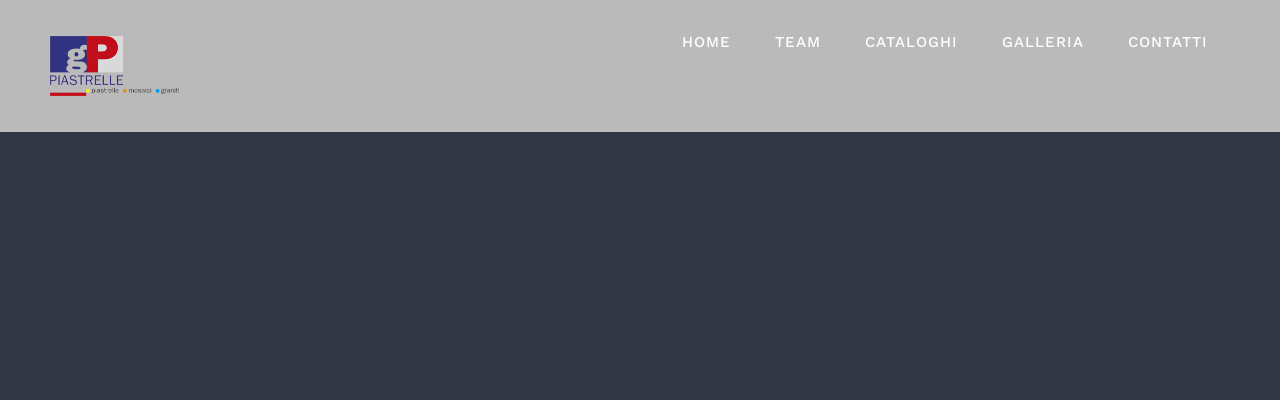

--- FILE ---
content_type: text/html; charset=UTF-8
request_url: https://gppiastrelle.ch/projects/emergency-calls/
body_size: 14350
content:

<!DOCTYPE html>
<html class="avada-html-layout-wide avada-html-header-position-top avada-is-100-percent-template" lang="it-IT" prefix="og: http://ogp.me/ns# fb: http://ogp.me/ns/fb#">
<head>
	<meta http-equiv="X-UA-Compatible" content="IE=edge" />
	<meta http-equiv="Content-Type" content="text/html; charset=utf-8"/>
	<meta name="viewport" content="width=device-width, initial-scale=1" />
	<title>Emergency Calls &#8211; GP Piastrelle</title>
<meta name='robots' content='max-image-preview:large' />
	<style>img:is([sizes="auto" i], [sizes^="auto," i]) { contain-intrinsic-size: 3000px 1500px }</style>
	<link rel='dns-prefetch' href='//netdna.bootstrapcdn.com' />
<link rel="alternate" type="application/rss+xml" title="GP Piastrelle &raquo; Feed" href="https://gppiastrelle.ch/feed/" />
<link rel="alternate" type="application/rss+xml" title="GP Piastrelle &raquo; Feed dei commenti" href="https://gppiastrelle.ch/comments/feed/" />
		
		
		
				<link rel="alternate" type="application/rss+xml" title="GP Piastrelle &raquo; Emergency Calls Feed dei commenti" href="https://gppiastrelle.ch/projects/emergency-calls/feed/" />
					<meta name="description" content="EMERGENCY CALLS  
Proin eget velit quis lorem euismod pulvinar. Phasellus lobortis tellus dignissim metus varius volutpat. Integer a lacus mauris.        SERVICE INFORMATION  
Quisque molestie tristique nisi et luctus. Proin eget velit quis lorem euismod pulvinar."/>
				
		<meta property="og:locale" content="it_IT"/>
		<meta property="og:type" content="article"/>
		<meta property="og:site_name" content="GP Piastrelle"/>
		<meta property="og:title" content="  Emergency Calls"/>
				<meta property="og:description" content="EMERGENCY CALLS  
Proin eget velit quis lorem euismod pulvinar. Phasellus lobortis tellus dignissim metus varius volutpat. Integer a lacus mauris.        SERVICE INFORMATION  
Quisque molestie tristique nisi et luctus. Proin eget velit quis lorem euismod pulvinar."/>
				<meta property="og:url" content="https://gppiastrelle.ch/projects/emergency-calls/"/>
																				<meta property="og:image" content="https://gppiastrelle.ch/wp-content/uploads/2020/07/Logo-257x120-1.png"/>
		<meta property="og:image:width" content="257"/>
		<meta property="og:image:height" content="120"/>
		<meta property="og:image:type" content="image/png"/>
				<script type="text/javascript">
/* <![CDATA[ */
window._wpemojiSettings = {"baseUrl":"https:\/\/s.w.org\/images\/core\/emoji\/15.0.3\/72x72\/","ext":".png","svgUrl":"https:\/\/s.w.org\/images\/core\/emoji\/15.0.3\/svg\/","svgExt":".svg","source":{"concatemoji":"https:\/\/gppiastrelle.ch\/wp-includes\/js\/wp-emoji-release.min.js?ver=6.7.4"}};
/*! This file is auto-generated */
!function(i,n){var o,s,e;function c(e){try{var t={supportTests:e,timestamp:(new Date).valueOf()};sessionStorage.setItem(o,JSON.stringify(t))}catch(e){}}function p(e,t,n){e.clearRect(0,0,e.canvas.width,e.canvas.height),e.fillText(t,0,0);var t=new Uint32Array(e.getImageData(0,0,e.canvas.width,e.canvas.height).data),r=(e.clearRect(0,0,e.canvas.width,e.canvas.height),e.fillText(n,0,0),new Uint32Array(e.getImageData(0,0,e.canvas.width,e.canvas.height).data));return t.every(function(e,t){return e===r[t]})}function u(e,t,n){switch(t){case"flag":return n(e,"\ud83c\udff3\ufe0f\u200d\u26a7\ufe0f","\ud83c\udff3\ufe0f\u200b\u26a7\ufe0f")?!1:!n(e,"\ud83c\uddfa\ud83c\uddf3","\ud83c\uddfa\u200b\ud83c\uddf3")&&!n(e,"\ud83c\udff4\udb40\udc67\udb40\udc62\udb40\udc65\udb40\udc6e\udb40\udc67\udb40\udc7f","\ud83c\udff4\u200b\udb40\udc67\u200b\udb40\udc62\u200b\udb40\udc65\u200b\udb40\udc6e\u200b\udb40\udc67\u200b\udb40\udc7f");case"emoji":return!n(e,"\ud83d\udc26\u200d\u2b1b","\ud83d\udc26\u200b\u2b1b")}return!1}function f(e,t,n){var r="undefined"!=typeof WorkerGlobalScope&&self instanceof WorkerGlobalScope?new OffscreenCanvas(300,150):i.createElement("canvas"),a=r.getContext("2d",{willReadFrequently:!0}),o=(a.textBaseline="top",a.font="600 32px Arial",{});return e.forEach(function(e){o[e]=t(a,e,n)}),o}function t(e){var t=i.createElement("script");t.src=e,t.defer=!0,i.head.appendChild(t)}"undefined"!=typeof Promise&&(o="wpEmojiSettingsSupports",s=["flag","emoji"],n.supports={everything:!0,everythingExceptFlag:!0},e=new Promise(function(e){i.addEventListener("DOMContentLoaded",e,{once:!0})}),new Promise(function(t){var n=function(){try{var e=JSON.parse(sessionStorage.getItem(o));if("object"==typeof e&&"number"==typeof e.timestamp&&(new Date).valueOf()<e.timestamp+604800&&"object"==typeof e.supportTests)return e.supportTests}catch(e){}return null}();if(!n){if("undefined"!=typeof Worker&&"undefined"!=typeof OffscreenCanvas&&"undefined"!=typeof URL&&URL.createObjectURL&&"undefined"!=typeof Blob)try{var e="postMessage("+f.toString()+"("+[JSON.stringify(s),u.toString(),p.toString()].join(",")+"));",r=new Blob([e],{type:"text/javascript"}),a=new Worker(URL.createObjectURL(r),{name:"wpTestEmojiSupports"});return void(a.onmessage=function(e){c(n=e.data),a.terminate(),t(n)})}catch(e){}c(n=f(s,u,p))}t(n)}).then(function(e){for(var t in e)n.supports[t]=e[t],n.supports.everything=n.supports.everything&&n.supports[t],"flag"!==t&&(n.supports.everythingExceptFlag=n.supports.everythingExceptFlag&&n.supports[t]);n.supports.everythingExceptFlag=n.supports.everythingExceptFlag&&!n.supports.flag,n.DOMReady=!1,n.readyCallback=function(){n.DOMReady=!0}}).then(function(){return e}).then(function(){var e;n.supports.everything||(n.readyCallback(),(e=n.source||{}).concatemoji?t(e.concatemoji):e.wpemoji&&e.twemoji&&(t(e.twemoji),t(e.wpemoji)))}))}((window,document),window._wpemojiSettings);
/* ]]> */
</script>
<style id='wp-emoji-styles-inline-css' type='text/css'>

	img.wp-smiley, img.emoji {
		display: inline !important;
		border: none !important;
		box-shadow: none !important;
		height: 1em !important;
		width: 1em !important;
		margin: 0 0.07em !important;
		vertical-align: -0.1em !important;
		background: none !important;
		padding: 0 !important;
	}
</style>
<link rel='stylesheet' id='Modula_stylesheet-css' href='https://gppiastrelle.ch/wp-content/plugins/modula/scripts/modula.css?ver=6.7.4' type='text/css' media='all' />
<link rel='stylesheet' id='Effects_stylesheet-css' href='https://gppiastrelle.ch/wp-content/plugins/modula/scripts/effects.css?ver=6.7.4' type='text/css' media='all' />
<link rel='stylesheet' id='fontawesome_stylesheet-css' href='//netdna.bootstrapcdn.com/font-awesome/4.0.3/css/font-awesome.css?ver=6.7.4' type='text/css' media='all' />
<link rel='stylesheet' id='fusion-dynamic-css-css' href='https://gppiastrelle.ch/wp-content/uploads/fusion-styles/eb5e92c2fe4b770af5ea2f25171ecc2f.min.css?ver=3.11.14' type='text/css' media='all' />
<script type="text/javascript" src="https://gppiastrelle.ch/wp-includes/js/jquery/jquery.min.js?ver=3.7.1" id="jquery-core-js"></script>
<script type="text/javascript" src="https://gppiastrelle.ch/wp-includes/js/jquery/jquery-migrate.min.js?ver=3.4.1" id="jquery-migrate-js"></script>
<script type="text/javascript" src="https://gppiastrelle.ch/wp-content/plugins/modula/scripts/jquery.modula.js?ver=6.7.4" id="Modula-js"></script>
<link rel="https://api.w.org/" href="https://gppiastrelle.ch/wp-json/" /><link rel="alternate" title="JSON" type="application/json" href="https://gppiastrelle.ch/wp-json/wp/v2/avada_portfolio/1414" /><link rel="EditURI" type="application/rsd+xml" title="RSD" href="https://gppiastrelle.ch/xmlrpc.php?rsd" />
<meta name="generator" content="WordPress 6.7.4" />
<link rel="canonical" href="https://gppiastrelle.ch/projects/emergency-calls/" />
<link rel='shortlink' href='https://gppiastrelle.ch/?p=1414' />
<link rel="alternate" title="oEmbed (JSON)" type="application/json+oembed" href="https://gppiastrelle.ch/wp-json/oembed/1.0/embed?url=https%3A%2F%2Fgppiastrelle.ch%2Fprojects%2Femergency-calls%2F" />
<link rel="alternate" title="oEmbed (XML)" type="text/xml+oembed" href="https://gppiastrelle.ch/wp-json/oembed/1.0/embed?url=https%3A%2F%2Fgppiastrelle.ch%2Fprojects%2Femergency-calls%2F&#038;format=xml" />
<style type="text/css" id="css-fb-visibility">@media screen and (max-width: 640px){body:not(.fusion-builder-ui-wireframe) .fusion-no-small-visibility{display:none !important;}}@media screen and (min-width: 641px) and (max-width: 1024px){body:not(.fusion-builder-ui-wireframe) .fusion-no-medium-visibility{display:none !important;}}@media screen and (min-width: 1025px){body:not(.fusion-builder-ui-wireframe) .fusion-no-large-visibility{display:none !important;}}</style><style type="text/css">.recentcomments a{display:inline !important;padding:0 !important;margin:0 !important;}</style>		<script type="text/javascript">
			var doc = document.documentElement;
			doc.setAttribute( 'data-useragent', navigator.userAgent );
		</script>
		
	</head>

<body class="avada_portfolio-template-default single single-avada_portfolio postid-1414 single-format-standard fusion-image-hovers fusion-pagination-sizing fusion-button_size-large fusion-button_type-flat fusion-button_span-yes avada-image-rollover-circle-yes avada-image-rollover-yes avada-image-rollover-direction-fade fusion-body ltr fusion-sticky-header no-tablet-sticky-header no-mobile-sticky-header no-mobile-slidingbar fusion-disable-outline fusion-sub-menu-fade mobile-logo-pos-left layout-wide-mode avada-has-boxed-modal-shadow-none layout-scroll-offset-full avada-has-zero-margin-offset-top fusion-top-header menu-text-align-center mobile-menu-design-modern fusion-show-pagination-text fusion-header-layout-v1 avada-responsive avada-footer-fx-parallax-effect avada-menu-highlight-style-background fusion-search-form-classic fusion-main-menu-search-dropdown fusion-avatar-square avada-dropdown-styles avada-blog-layout-grid avada-blog-archive-layout-grid avada-header-shadow-no avada-menu-icon-position-left avada-has-megamenu-shadow avada-has-pagetitle-bg-full avada-has-breadcrumb-mobile-hidden avada-has-titlebar-hide avada-header-border-color-full-transparent avada-has-transparent-timeline_color avada-has-pagination-padding avada-flyout-menu-direction-fade avada-ec-views-v1" data-awb-post-id="1414">
		<a class="skip-link screen-reader-text" href="#content">Skip to content</a>

	<div id="boxed-wrapper">
		
		<div id="wrapper" class="fusion-wrapper">
			<div id="home" style="position:relative;top:-1px;"></div>
							
					
			<header class="fusion-header-wrapper">
				<div class="fusion-header-v1 fusion-logo-alignment fusion-logo-left fusion-sticky-menu- fusion-sticky-logo-1 fusion-mobile-logo-1  fusion-mobile-menu-design-modern">
					<div class="fusion-header-sticky-height"></div>
<div class="fusion-header">
	<div class="fusion-row">
					<div class="fusion-logo" data-margin-top="36px" data-margin-bottom="36px" data-margin-left="0px" data-margin-right="0px">
			<a class="fusion-logo-link"  href="https://gppiastrelle.ch/" >

						<!-- standard logo -->
			<img src="https://gppiastrelle.ch/wp-content/uploads/2020/07/Logo-257x120-1.png" srcset="https://gppiastrelle.ch/wp-content/uploads/2020/07/Logo-257x120-1.png 1x, https://gppiastrelle.ch/wp-content/uploads/2020/07/Logo-257x120-1.png 2x" width="257" height="120" style="max-height:120px;height:auto;" alt="GP Piastrelle Logo" data-retina_logo_url="https://gppiastrelle.ch/wp-content/uploads/2020/07/Logo-257x120-1.png" class="fusion-standard-logo" />

											<!-- mobile logo -->
				<img src="https://gppiastrelle.ch/wp-content/uploads/2020/09/LogoiOS.jpg" srcset="https://gppiastrelle.ch/wp-content/uploads/2020/09/LogoiOS.jpg 1x, https://gppiastrelle.ch/wp-content/uploads/2020/09/LogoiOS.jpg 2x" width="182" height="98" style="max-height:98px;height:auto;" alt="GP Piastrelle Logo" data-retina_logo_url="https://gppiastrelle.ch/wp-content/uploads/2020/09/LogoiOS.jpg" class="fusion-mobile-logo" />
			
											<!-- sticky header logo -->
				<img src="https://gppiastrelle.ch/wp-content/uploads/2020/07/Logo-257x120-1.png" srcset="https://gppiastrelle.ch/wp-content/uploads/2020/07/Logo-257x120-1.png 1x, https://gppiastrelle.ch/wp-content/uploads/2020/07/Logo-257x120-1.png 2x" width="257" height="120" style="max-height:120px;height:auto;" alt="GP Piastrelle Logo" data-retina_logo_url="https://gppiastrelle.ch/wp-content/uploads/2020/07/Logo-257x120-1.png" class="fusion-sticky-logo" />
					</a>
		</div>		<nav class="fusion-main-menu" aria-label="Main Menu"><ul id="menu-main-menu" class="fusion-menu"><li  id="menu-item-2080"  class="menu-item menu-item-type-post_type menu-item-object-page menu-item-home menu-item-2080"  data-item-id="2080"><a  href="https://gppiastrelle.ch/" class="fusion-background-highlight"><span class="menu-text">HOME</span></a></li><li  id="menu-item-1949"  class="menu-item menu-item-type-custom menu-item-object-custom menu-item-home menu-item-1949"  data-item-id="1949"><a  href="https://gppiastrelle.ch/#team" class="fusion-background-highlight"><span class="menu-text">TEAM</span></a></li><li  id="menu-item-1951"  class="menu-item menu-item-type-custom menu-item-object-custom menu-item-home menu-item-1951"  data-item-id="1951"><a  href="https://gppiastrelle.ch/#cataloghi" class="fusion-background-highlight"><span class="menu-text">CATALOGHI</span></a></li><li  id="menu-item-1952"  class="menu-item menu-item-type-custom menu-item-object-custom menu-item-home menu-item-1952"  data-item-id="1952"><a  href="https://gppiastrelle.ch/#galleria" class="fusion-background-highlight"><span class="menu-text">GALLERIA</span></a></li><li  id="menu-item-2079"  class="menu-item menu-item-type-post_type menu-item-object-page menu-item-2079"  data-item-id="2079"><a  href="https://gppiastrelle.ch/contact/" class="fusion-background-highlight"><span class="menu-text">CONTATTI</span></a></li></ul></nav>	<div class="fusion-mobile-menu-icons">
							<a href="#" class="fusion-icon awb-icon-bars" aria-label="Toggle mobile menu" aria-expanded="false"></a>
		
		
		
			</div>

<nav class="fusion-mobile-nav-holder fusion-mobile-menu-text-align-left" aria-label="Main Menu Mobile"></nav>

					</div>
</div>
				</div>
				<div class="fusion-clearfix"></div>
			</header>
								
							<div id="sliders-container" class="fusion-slider-visibility">
					</div>
				
					
							
			
						<main id="main" class="clearfix width-100">
				<div class="fusion-row" style="max-width:100%;">
<div id="content" 

--- FILE ---
content_type: application/javascript
request_url: https://gppiastrelle.ch/wp-content/plugins/modula/scripts/jquery.modula.js?ver=6.7.4
body_size: 18055
content:
// Place any jQuery/helper plugins in here.
/*
 *  Project: jQuery Modula 2
 *  Version: 1.0
 *  Description: Artistic gallery
 *  Author: Green Tree Labs
 */

function tg_getURLParameter(name) {
  return decodeURIComponent((new RegExp('[?|&]' + name + '=' + '([^&;]+?)(&|#|;|$)').exec(location.search)||[,""])[1].replace(/\+/g, '%20'))||null
}

; (function ($, window, document, undefined) {


    // Create the defaults once
    var pluginName = 'modulaGallery',
        defaults = {
            margin: 10,
            keepArea: true,
            enableTwitter: false,
            enableFacebook: false,
            enableGplus: false,
            enablePinterest: false
        };

    // The actual plugin constructor
    function Plugin(element, options) {
        this.element = element;
        this.$element = $(element);
        this.$itemsCnt = this.$element.find(".items");
        this.$items = this.$itemsCnt.find(".item");

        this.options = $.extend({}, defaults, options);

        this._defaults = defaults;
        this._name = pluginName;

        this.tiles = [];
        this.$tilesCnt = null;
        this.completed = false;
        this.lastWidth = 0;
        this.resizeTO = 0;
        this.init();
    }

    Plugin.prototype.createGrid = function () {
        var plugin = this;
        
        for (var i = 0; i < this.$items.not(".jtg-hidden").length; i++)
            this.tiles.push(plugin.getSlot());
        
        this.tiles.sort(function (x, y) {
            return x.position - y.position;
        });

        this.$items.not(".jtg-hidden").each(function (i, item) {
            var slot = plugin.tiles[i];
            
            $(item)
		   		.data('size', slot)
		   		.addClass('tiled')
		   		.addClass(slot.width > slot.height ? 'tile-h' : 'tile-v')
                .data('position');
        });

        //apply css
        this.$items.each(function (i, item) {
            $(item).css($(item).data('size'));
            $(item).find(".figc").css({
	            width: $(item).data('size').width,
	            height: $(item).data('size').height
            });
        });

        this.completed = true;
    }

    Plugin.prototype.getSlot = function () {

        if (this.tiles.length == 0) {
            var tile = {
                top: 0,
                left: 0,
                width: this.$itemsCnt.width(),
                height: this.$itemsCnt.height(),
                area: this.$itemsCnt.width() * this.$itemsCnt.height(),
                position: 0
            };            
            return tile;
        }

        var maxTileIdx = 0;
        for (var i = 0; i < this.tiles.length; i++) {
            var tile = this.tiles[i];
            if (tile.area > this.tiles[maxTileIdx].area) {
                maxTileIdx = i;
            }
        }

        var tile = {};

        var maxTileData = this.tiles[maxTileIdx];

        if (maxTileData.width > maxTileData.height) {

            var randomMaxDelta = maxTileData.width / 2 * this.options.randomFactor;


            maxTileData.prevWidth = maxTileData.width;
            maxTileData.width = Math.floor((maxTileData.width / 2) + 
                (randomMaxDelta * (Math.random() - .5)));

            tile = {
                top: maxTileData.top,
                left: maxTileData.left + maxTileData.width + this.options.margin,
                width: maxTileData.prevWidth - maxTileData.width - this.options.margin,
                height: maxTileData.height
            }

        } else {
            var randomMaxDelta = maxTileData.height / 2 * this.options.randomFactor;
            
            maxTileData.prevHeight = maxTileData.height;
            maxTileData.height = Math.floor((maxTileData.height / 2) + 
                (randomMaxDelta * (Math.random() - .5)));

            tile = {
                left: maxTileData.left,
                top: maxTileData.top + maxTileData.height + this.options.margin,
                width: maxTileData.width,
                height: maxTileData.prevHeight - maxTileData.height - this.options.margin
            }
        }

        tile.area = tile.width * tile.height;
        tile.position = tile.top * 1000 + tile.left;

        maxTileData.position = maxTileData.top * 1000 + maxTileData.left;

        this.tiles[maxTileIdx] = maxTileData;
        this.tiles[maxTileIdx].area = maxTileData.width * maxTileData.height;
        
        return tile;
    }

    Plugin.prototype.reset = function () {
        var instance = this;
        instance.tiles = [];
        instance.createGrid();
        instance.$itemsCnt.find('[data-class="pic"]').each(function (i, o) {
            instance.placeImage(i);
        });
        instance.lastWidth = instance.$itemsCnt.width();
    }

    Plugin.prototype.onResize = function (instance) {
        if (instance.lastWidth == instance.$itemsCnt.width())
            return;

        clearTimeout(instance.resizeTO);
        instance.resizeTO = setTimeout(function () {

            if (instance.options.keepArea) {
                var area = instance.$itemsCnt.data('area');
                instance.$itemsCnt.height(area / instance.$itemsCnt.width());
            }

            instance.reset();

        }, 100);
    }

    Plugin.prototype.placeImage = function (index) {

        var $tile = this.$items.eq(index);
        var $image = $tile.find('[data-class="pic"]');

        var tSize = $tile.data('size');
        var iSize = $image.data('size');

        var tRatio = tSize.width / tSize.height;
        var iRatio = iSize.width / iSize.height;

        var valign = $image.data('valign') ? $image.data('valign') : 'middle';
        var halign = $image.data('halign') ? $image.data('halign') : 'center';

        var cssProps = {
            top: 'auto',
            bottom: 'auto',
            left: 'auto',
            right: 'auto',
            width: 'auto',
            height: 'auto',
            margin: '0',
            maxWidth: '999em'
        };

        if (tRatio > iRatio) {
            cssProps.width = tSize.width;
            cssProps.left = 0;

            switch (valign) {
                case 'top':
                    cssProps.top = 0;
                    break;
                case 'middle':
                    cssProps.top = 0 - (tSize.width * (1 / iRatio) - tSize.height) / 2;
                    break;
                case 'bottom':
                    cssProps.bottom = 0;
                    break;
            }

        } else {

            cssProps.height = tSize.height;
            cssProps.top = 0;

            switch (halign) {
                case 'left':
                    cssProps.left = 0;
                    break;
                case 'center':
                    cssProps.left = 0 - (tSize.height * iRatio - tSize.width) / 2;
                    break;
                case 'right':
                    cssProps.right = 0;
                    break;
            }
        }

        $image.css(cssProps);
    }

    Plugin.prototype.loadImage = function (index) {
        var instance = this;
        var source = instance.$items.eq(index).find('[data-class="pic"]');
        var img = new Image();
        img.onerror = function () {
            console.log("error loading image [" + index + "] : " + this.src);   
            if (index + 1 < instance.$items.length)
                instance.loadImage(index + 1);
        }
        img.onload = function () {
	        source.data('size', { width: this.width, height: this.height });
            instance.placeImage(index);
			
			instance.$items.eq(index).addClass("tg-loaded");
            if (index + 1 < instance.$items.length)
                instance.loadImage(index + 1);
        }
        img.src = source.attr('src');
    }

    Plugin.prototype.setupFilters = function () {
        
        var filterClick = $('#filterClick').val();
        var instance = this;
        instance.$element.delegate(".filters a", "click", function (e) {
            if(filterClick != "T")
            {                
                e.preventDefault();
            }
			
			if($(this).hasClass("selected"))
				return;
				
			instance.$element.find(".filters a").removeClass("selected");
			$(this).addClass("selected");
			
            var filter = $(this).attr("href").substr(1);
            if (filter) {
                instance.$items.removeClass('jtg-hidden');
                instance.$items.show();
                instance.$items.not("." + filter).addClass("jtg-hidden").hide();                
            } else {
                instance.$items.removeClass('jtg-hidden');
                instance.$items.show();
            }

            instance.reset();
        });
    };

    Plugin.prototype.init = function () {
     
        var instance = this;
        
        var current_filter = tg_getURLParameter('jtg-filter');

        if(current_filter != null)
        {
            instance.$element.find(".filters a").removeClass('selected');
            instance.$element.find(".filters a").each(function(){
              
                if($(this).data('filter') == current_filter)
                {
                    $(this).addClass('selected');
                }
            })
        }   

        var hash = window.location.hash;

        this.$itemsCnt.css({
            position: 'relative',
            zIndex: 1
        });
        
        this.$items.addClass("tile");

        if (this.options.width) {
            this.$itemsCnt.width(this.options.width);
        }

        if (this.options.height) {
            this.$itemsCnt.height(this.options.height);
        }

        this.$itemsCnt.data('area', this.$itemsCnt.width() * this.$itemsCnt.height());

        this.lastWidth = this.$itemsCnt.width();
        this.createGrid();

        this.loadImage(0);

        var instance = this;
        $(window).resize(function () {
            instance.onResize(instance);
        });

        this.setupFilters();
        this.setupSocial();
        
        if(this.options.onComplete)
        	this.options.onComplete();

        if(hash != "" && hash != "#" && current_filter == null) {
           var hash_class = hash.replace('#', '.');           

            var filters = [];

                 instance.$element.find(".filters a").each(function(){
                    filters.push($(this).attr('href'));
                 })
                 filters.shift();

                 $('.filters a').each(function() {
                    $(this).removeClass('selected');
                    if($(this).attr('href') == hash)
                    {
                        $(this).addClass('selected');
                    }
                 })


                 if( $.inArray(hash, filters) >= 0)
                 {
                    instance.$items.addClass('jtg-hidden').hide();
                 }               
                 
                 hash_class = hash_class.replace('.','');
                 instance.$items.each(function(){
                    if($(this).hasClass(hash_class))
                    {
                        $(this).removeClass('jtg-hidden');
                        $(this).show();
                    }
                });

            instance.reset();                 
        }
    };

    Plugin.prototype.setupSocial = function () {
        if (this.options.enableTwitter || this.options.enableFacebook ||
            this.options.enableGplus || this.options.enablePinterest) {

            this.$items.each(function (i, tile) {
                var $tile = $(tile);
                $tile.find(".figc-inner").append("<div class='jtg-social' />");
            });
        }

        if (this.options.enableTwitter)
            setupTwitter(this.$items, this);
        if (this.options.enableFacebook)
            setupFacebook(this.$items, this);
        if (this.options.enableGplus)
            setupGplus(this.$items, this);
        if (this.options.enablePinterest)
            setupPinterest(this.$items, this);
    }

    var addSocialIcon = function ($tiles, cssClass, name) {
        $tiles.find(".jtg-social").each(function (i, tile) {
            var $tile = $(tile);

            var tw = $("<a class='" + cssClass + "' href='#'></a>");
            $tile.append(tw);
        });
    }

    //credits James Padolsey http://james.padolsey.com/
    var qualifyURL = function (url) {
        var img = document.createElement('img');
        img.src = url; // set string url
        url = img.src; // get qualified url
        img.src = null; // no server request
        return url;
    }

    var setupTwitter = function ($tiles, plugin) {
        addSocialIcon($tiles, "tw-icon fa fa-twitter", "Twitter");
        $tiles.find(".tw-icon").click(function (e) {
            e.preventDefault();
            var $caption = $(this).parents(".tile:first").find(".caption");
            var text = plugin.options.twitterText || document.title;
            if (!plugin.options.twitterText && $caption.length == 1 && $caption.text().length > 0)
                text = $.trim($caption.text());
            var w = window.open("https://twitter.com/intent/tweet?url=" + encodeURI(location.href.split('#')[0]) + "&text=" + encodeURI(text), "ftgw", "location=1,status=1,scrollbars=1,width=600,height=400");
            w.moveTo((screen.width / 2) - (300), (screen.height / 2) - (200));
            return false;
        });
    }

    var setupFacebook = function ($tiles, plugin) {
        addSocialIcon($tiles, "fb-icon fa fa-facebook", "Facebook");
        $tiles.find(".fb-icon").click(function (e) {
            e.preventDefault();

            var image = $(this).parents(".tile:first").find('[data-class="pic"]');

            var $caption = $(this).parents(".tile:first").find(".caption");
            var text = plugin.options.facebookText || document.title;
            if (!plugin.options.facebookText && $caption.length == 1 && $caption.text().length > 0)
                text = $.trim($caption.text());

            var src = image.attr("src");
            var url = "https://www.facebook.com/dialog/feed?app_id=1614610388804595&"+
                            "link="+encodeURIComponent(location.href)+"&" +
                            "display=popup&"+
                            "name="+encodeURIComponent(document.title)+"&"+
                            "caption=&"+
                            "description="+encodeURIComponent(text)+"&"+
                            "picture="+encodeURIComponent(qualifyURL(src))+"&"+
                            "ref=share&"+
                            "actions={%22name%22:%22View%20the%20gallery%22,%20%22link%22:%22"+encodeURIComponent(location.href)+"%22}&"+
                            "redirect_uri=http://modula.greentreelabs.net/facebook_redirect.html";

            var w = window.open(url, "ftgw", "location=1,status=1,scrollbars=1,width=600,height=400");
            w.moveTo((screen.width / 2) - (300), (screen.height / 2) - (200));
            return false;
        });
    }

    var setupPinterest = function ($tiles, plugin) {
        addSocialIcon($tiles, "pi-icon fa fa-pinterest", "Pinterest");
        $tiles.find(".pi-icon").click(function (e) {
            e.preventDefault();

            var image = $(this).parents(".tile:first").find('[data-class="pic"]');

            var $caption = $(this).parents(".tile:first").find(".caption");
            var text = plugin.options.facebookText || document.title;
            if (!plugin.options.facebookText && $caption.length == 1 && $caption.text().length > 0)
                text = $.trim($caption.text());

            var url = "http://pinterest.com/pin/create/button/?url=" + encodeURI(location.href) + "&description=" + encodeURI(text);

            if (image.length == 1) {
                var src = image.attr("src");
                url += ("&media=" + qualifyURL(src));
            }

            var w = window.open(url, "ftgw", "location=1,status=1,scrollbars=1,width=600,height=400");
            w.moveTo((screen.width / 2) - (300), (screen.height / 2) - (200));
            return false;
        });
    }

    var setupGplus = function ($tiles, plugin) {
        addSocialIcon($tiles, "gp-icon fa fa-google-plus", "G+");
        $tiles.find(".gp-icon").click(function (e) {
            e.preventDefault();

            var url = "https://plus.google.com/share?url=" + encodeURI(location.href);

            var w = window.open(url, "ftgw", "location=1,status=1,scrollbars=1,width=600,height=400");
            w.moveTo((screen.width / 2) - (300), (screen.height / 2) - (200));
            return false;
        });
    }

    $.fn[pluginName] = function (options) {
        var args = arguments;

        if (options === undefined || typeof options === 'object') {
            return this.each(function () {

                if (!$.data(this, 'plugin_' + pluginName)) {
                    $.data(this, 'plugin_' + pluginName, new Plugin(this, options));
                }
            });

        } else if (typeof options === 'string' && options[0] !== '_' && options !== 'init') {

            var returns;

            this.each(function () {
                var instance = $.data(this, 'plugin_' + pluginName);

                // Tests that there's already a plugin-instance
                // and checks that the requested public method exists
                if (instance instanceof Plugin && typeof instance[options] === 'function') {

                    // Call the method of our plugin instance,
                    // and pass it the supplied arguments.
                    returns = instance[options].apply(instance, Array.prototype.slice.call(args, 1));
                }

                // Allow instances to be destroyed via the 'destroy' method
                if (options === 'destroy') {
                    $.data(this, 'plugin_' + pluginName, null);
                }
            });

            return returns !== undefined ? returns : this;
        }
    };

}(jQuery, window, document));